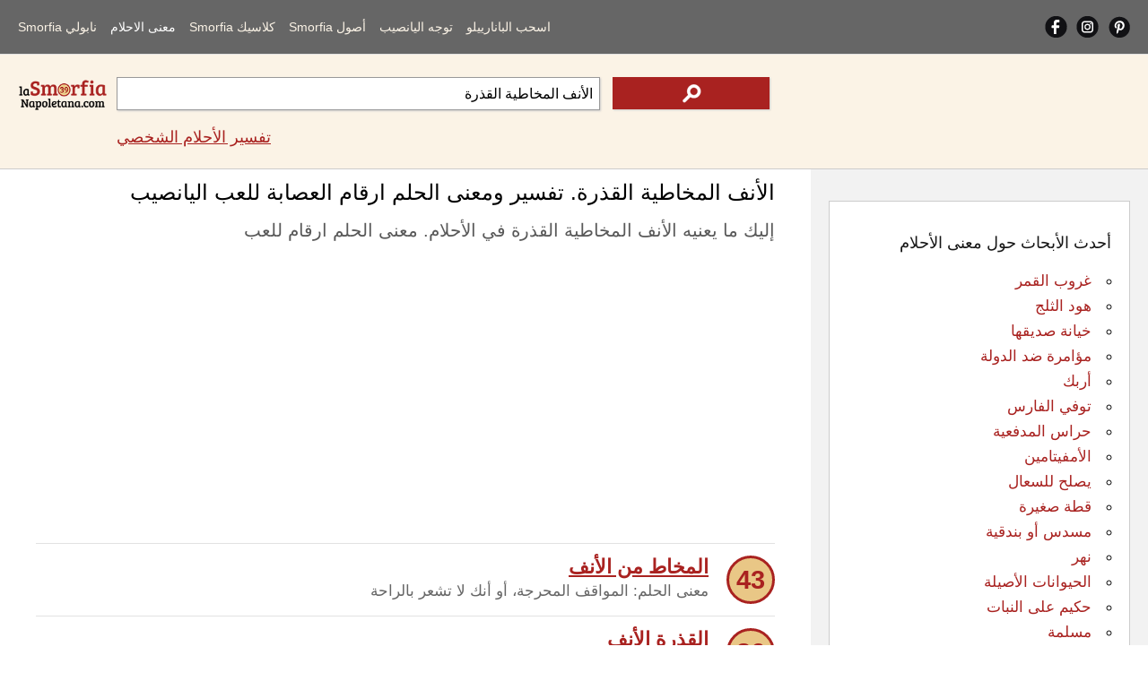

--- FILE ---
content_type: text/html; Charset=utf-8
request_url: https://www.lasmorfianapoletana.com/ar/maenaa-al-ahlam/?src=%D8%A7%D9%84%D8%A3%D9%86%D9%81+%D8%A7%D9%84%D9%85%D8%AE%D8%A7%D8%B7%D9%8A%D8%A9+%D8%A7%D9%84%D9%82%D8%B0%D8%B1%D8%A9
body_size: 12341
content:
<!doctype html>
<html lang="ar" dir="rtl">
<head>
<meta charset="utf-8">
<meta name="viewport" content="width=device-width, initial-scale=1">
<title>الأنف المخاطية القذرة. تفسير الحلم ومعنى ارقام العصابة للعب</title>
<meta name="description" content="معنى الحلم الأنف المخاطية القذرة. تفسير يشبه الحلم لـ Smorfiaالنابولي وفقًا للتقاليد. أرقام العصابة لتتمكن من لعب اليانصيب">
<meta name="keywords" content="الأنف, المخاطية, القذرة, حلم, Smorfia, نابولي, معنى, ترجمة, أرقام, القبلانية فلسفة دينية">
<meta property="og:locale" content="ar_AE">
<meta property="og:title" content="الأنف المخاطية القذرة. تفسير الحلم ومعنى ارقام العصابة للعب">
<meta property="og:type" content="website">
<meta property="og:url" content="https://www.lasmorfianapoletana.com/ar/maenaa-al-ahlam/?src=الأنف+المخاطية+القذرة">
<meta property="og:image" content="https://www.lasmorfianapoletana.com/images/smorfia.png">
<meta property="og:site_name" content="Lasmorfianapoletana.com">
<meta property="og:description" content="معنى الحلم الأنف المخاطية القذرة. تفسير يشبه الحلم لـ Smorfiaالنابولي وفقًا للتقاليد. أرقام العصابة لتتمكن من لعب اليانصيب">
<meta property="fb:app_id" content="431010270804541">
<meta name="Twitter:card" content="summary">
<meta name="Twitter:site" content="@LaSmorfiaNapole">
<meta name="Twitter:title" content="الأنف المخاطية القذرة. تفسير الحلم ومعنى ارقام العصابة للعب">
<meta name="Twitter:description" content="معنى الحلم الأنف المخاطية القذرة. تفسير يشبه الحلم لـ Smorfiaالنابولي وفقًا للتقاليد. أرقام العصابة لتتمكن من لعب اليانصيب">
<meta name="Twitter:image" content="https://www.lasmorfianapoletana.com/images/smorfia.png">
<style>body{font-family:arial,sans-serif;line-height:normal;font-weight:400;text-decoration:none;padding:0;margin:0;overflow-x:hidden;background-color:#fff}*{margin:0;padding:0}img{object-fit:contain}@font-face{font-display:swap}#lx_676022{left:50%;transform:translate(-50%,0);z-index:9999998;position:fixed;bottom:0;background:0 0;text-align:center;transition:.3s ease-in;line-height:0;box-shadow:0 0 5px 0 rgb(0 0 0/20%)!important;padding-left:33px;background-color:#f0f4f8;}#msna-ad{bottom:5px!important;}.video-container{bottom:5px!important;}.clearfix:after{content:"";display:table;clear:both}.clearfix{margin-top:60px;}.sidenav{contain:layout paint style;will-change:transform;backface-visibility:hidden;position:fixed;top:0;left:0;width:229px;height:100%;background-color:#666;overflow-x:hidden;z-index:1000;transition:transform 0.3s ease;transform:translateX(-100%);}.sidenav.open{transform:translateX(0);}.sidenav ul{width:100%;list-style-type:none}.sidenav a{float:left;width:86%;margin-left:7%;margin-right:7%;text-decoration:none;font-size:17px;line-height:50px;display:block;text-align:left;color:#fbf3e6;}.sidenav a:hover,nav a:active{color:#fff}.sidenav .cliccato{color:#fff}#pull{touch-action:manipulation;display:block;width:calc(100% - 40px);background-color:#666;padding-left:20px;padding-right:20px;cursor:pointer;font-size:30px;line-height:60px;border-bottom:solid 1px #e2e2e2;color:#777}li#social{overflow:hidden;width:90%;margin-left:5%;margin-right:5%}.sidenav a.social{width:33%;height:auto;display:block;text-align:center;text-decoration:none;line-height:50px;margin:0;margin-top:6px;}.sidenav a.social img{width:30px;height:auto}.sidenav i{display:inline-block}#closebtn1{height:100%;width:100%;position:fixed;z-index:999;top:0;left:0;background-color:rgba(0,0,0,.4);overflow-x:hidden;cursor:default}#closebtn{height:50px;width:50px;position:fixed;z-index:999;top:5px;right:5px;background-image:url(../../images/close.png);background-repeat:no-repeat;background-position:center center;cursor:default}#closebtn1,#closebtn{touch-action:manipulation;display:block;opacity:0;visibility:hidden;pointer-events:none;transition:opacity 0.3s ease, visibility 0.3s ease;contain:layout paint style;will-change:opacity;}#closebtn1.show,#closebtn.show{opacity:1;visibility:visible;pointer-events:auto;}.intpers{clear:both;font-size:17px;line-height:30px;padding-bottom:5px;padding-top:15px;}.topRic{width:100%;background-color:#fbf3e6;border-bottom:solid 1px #ccc;float:left;padding-top:15px;padding-bottom:15px}.logoRicerca{float:left;width:100%;margin:0;overflow:hidden;text-align:center;position:relative;height:60px;}.logo2{height:auto;width:150px;position:absolute;margin:auto;top:0;left:0;right:0;bottom:0}.logoRicerca1{float:left;width:calc(100% - 20px);max-width:none;margin-left:10px;margin-right:10px;text-align:center;padding-top:10px;}input.campoRicerca1 {-moz-border-radius:0;-webkit-border-radius:0;border-radius:0;width:100%;box-sizing:border-box;height:42px;padding:7px;font-size:16px;border:1px solid #999;float:left;-moz-box-shadow:1px 1px 2px #ccc;-webkit-box-shadow:1px 1px 2px #ccc;box-shadow:1px 1px 2px #ccc;}input.campoRicerca1:focus{-webkit-box-shadow:inset 0 0 2px #a92220;-moz-box-shadow:inset 0 0 2px #a92220;box-shadow:inset 0 0 2px #a92220}input.cerca1{height:42px;width:24%;background-color:#a92220;float:left;margin-left:2%;border:none;background-image:url(../../images/search.png);background-repeat:no-repeat;background-position:center center;display:block;-moz-box-shadow:1px 1px 2px #ccc;-webkit-box-shadow:1px 1px 2px #ccc;box-shadow:1px 1px 2px #ccc}input.cerca1:hover{background-color:#da413d;cursor:pointer}label{text-indent:-100px;height:0;width:0;float:left;overflow:hidden}.autocomplete{position:relative;width:74%}.autocomplete-items{position:absolute;border:1px solid #999;border-top:none;z-index:99999;top:37px;left:0;right:0}.autocomplete-items div{padding:10px;cursor:pointer;background-color:#fff;text-align:left}.autocomplete-items div:hover{background-color:#e9e9e9}.autocomplete-active{background-color:#1e90ff!important;color:#fff}.autocomplete-items div{text-align:right;}main{width:100%;float:left;position:relative;}h1{color:#000;font-size:18px;padding-top:12px;padding-bottom:3px!important;font-weight:400;margin:0;line-height:normal;}.blocco100NOBOR{float:left;clear:both;margin:0;width:calc(100% - 30px);padding-left:15px;padding-right:15px;padding-bottom:15px;max-width:970px;overflow:hidden;}h2{color:#595959;font-size:15px;font-weight:400;margin:0;line-height:normal;padding-top:10px;}h2 a{text-decoration:none;color:#161616}h2 a:hover{color:#000}p{color:#666;font-size:17px;font-weight:400;margin:0;text-decoration:none;line-height:25px;padding-bottom:5px;padding-top:5px;}p a{text-decoration:underline;color:#a92220}p a:hover{text-decoration:underline;color:#000;}.blocco100ann{margin:0;float:left;width:100%;padding-top:13px;padding-bottom:13px;overflow:hidden;text-align:center;margin-bottom:10px}.blocco100{margin:0;float:left;width:100%;padding-top:13px;display:block;padding-bottom:13px;border-top-width:1px;border-top-style:solid;border-top-color:#e2e2e2}.blocco100:hover{background-color:#f7f7f7}.pescato{border:solid 3px #a92220;-moz-border-radius:72px;-webkit-border-radius:72px;border-radius:72px;width:48px;height:48px;background-color:#e9c786;text-align:center;color:#a92220;font-size:29px;line-height:48px;font-weight:700;float:right}.pescato{margin-left:20px;}.parole{color:#a92220;font-size:22px;text-transform:lowercase;font-variant:small-caps}.blu,.blu a{color:#0000d3;text-decoration:none}.blu a:hover{color:#0000d3;text-decoration:underline}.bloccoCorr{float:left;margin-top:30px;}ul.correl{width:100%;list-style-type:none;border-top: 1px solid #CCC;float:left;	margin-bottom:30px;padding-left:0;}.blocco50{margin:0;float:left;width:calc(100% - 30px);padding-right:0;padding-left:0;padding-top:20px;padding-bottom:10px;overflow:hidden;text-align:left;position:relative;padding-left:30px}.correl li::before {content:"";position: absolute;left:0;bottom:6px;width:25px;height:25px;background-image:url('../../images/search_r.png');background-size:contain;background-repeat: no-repeat;}.blocco50 img{vertical-align:middle;}.blocco50 a{text-decoration:underline;color:#a92220;}.blocco50 a:hover{text-decoration:underline;color:#000;}#lx_657377,#lx_675907,#lx_655370{margin:0!important;}#lx_657377,#lx_658948,#lx_655364{min-height:309px;float:left!important;}.m486261,.m486262{min-height:255px;}#ctcg_frame_65349_0{width:0;height:0}#lx_657377{float:left!important;} #lx_658948{float:left!important;}footer{width:98%;padding:4% 1%;float:left;background-color:#666;overflow:hidden}.chiaro{font-size:17px;line-height:30px;color:#f2f2f2;margin-bottom:10px;}.chiaro a{color:#fbf3e6;text-decoration:none;}.chiaro a:hover{color:#fbf3e6;text-decoration:underline;}.crdt a{text-decoration:underline;}.crdt a:hover{color:#d8d2c6}.bgAzz{text-align:center}.riq1{width:94%;padding:3%;float:left;margin-bottom:20px;overflow:hidden;}.r1{padding-bottom:0;margin-bottom:0;text-align:center}.r2{padding-top:0;margin-bottom:0;text-align:center}.r3{padding-top:0;text-align:center}footer em{font-size:14px;line-height:normal;}aside{position:static;float:left;width:calc(100% - 40px);padding:20px;height:auto;background-color:#f2f2f2}.riqunterzo{border:1px solid #ccc;padding:20px;width:calc(100% - 42px);background-color:#fff;float:left;margin-top:15px;margin-bottom:15px;}.txtalCent{text-align:center}h3{color:#161616;font-size:18px;font-weight:400;margin:0;line-height:normal;padding-top:15px;}h3 a{text-decoration:none;color:#161616}h3 a:hover{color:#000}ul.paroleIND{list-style-type:circle;list-style-position:inside;}ul.paroleIND li a{color:#a92220;font-size:20px;font-weight:400;margin:0;text-decoration:none;line-height:35px}ul.paroleIND li a:hover{text-decoration:underline;}h4{color:#161616;font-size:18px;font-weight:400;margin:0;line-height:normal;padding-top:15px;}h4 a{text-decoration:none;color:#161616}h4 a:hover{color:#000}.affianca{float:left;margin-right:10px}.allineamDX{float:right}.vertAll{vertical-align:middle}select#numeriCas,select#numeriCas1{float:left;clear:both;width:45%;height:50px;font-size:13px;border:1px solid #999;text-align:center;margin:auto;margin-top:20px}input.tira{float:right;height:50px;width:45%;background-color:#a92220;color:#fff;margin-top:20px;border:none;display:block}input.tira:hover{background-color:#da413d}.trecento{min-height:487px!important;height:487px!important;}.mon1,.mon28{min-height:90px!important;}.mon2,.mon11,.mon19{min-height:250px!important;}.mon31{min-height:250px!important;}.mg1{min-height:560px!important;}.mg2{min-height:830px!important;}@media screen and (min-width:488px){.trecento{min-height:280px!important;height:280px!important;}.mg1{min-height:491px!important;}.mg2{min-height:312px!important;}.mon31{min-height:309px!important;}}@media screen and (min-width:901px){.clearfix{margin-top:0;}.sidenav{position:static;width:calc(100% - 40px);height:auto;padding-left:20px;padding-right:20px;border-bottom:solid 1px #e2e2e2;background-color:#666;transition:none!important;    transform:none!important;will-change:auto!important;}.sidenav a{width:auto;margin:10px 14px 10px 0;font-size:13px;line-height:40px;text-align:center;}#closebtn1,#closebtn{display:none!important;}.sidenav i{display:none}.sidenav .ultm{margin-right:0}#pull{display:none}#mySidenav{display:block}li#social{float:right;width:auto;margin:0}.sidenav a.social{width:auto;height:25px;margin-right:10px;margin-top:17px;margin-bottom:18px;line-height:normal;}.sidenav a.social img{width:auto;}#ultimoS{margin-right: 0px;}} @media screen and (min-width:1050px){.intpers{font-size:18px;}.sidenav a{margin:10px 15px 10px 0;font-size:14px;letter-spacing:0px;}.logoRicerca{width:100px;margin-left:20px;text-align:left}.logo2{width:100%}.logoRicerca1{width:calc(100% - 150px);max-width:728px;margin-right:0px;text-align:left;}input.campoRicerca1{height:37px}input.cerca1{height:36px}main{min-height:1700px;}.blocco100NOBOR{width:calc(100% - 456px);padding-left:40px;padding-right:40px;padding-bottom:5px;}.blocco50{width:calc(45% - 30px);padding-right:5%;padding-bottom:0px;}.correl li::before{bottom:-4px;}h1{font-size:24px;padding-bottom:15px;}h2{font-size:20px;line-height:30px;}.arSx{float:left!important;}.chiaro{font-size:16px;line-height:25px}.riq1{width:16%;padding:1%;margin:0;margin-left:1%;margin-right:1%;}.r1{padding-bottom:1%;text-align:left}.r2{padding-top:1%;text-align:left}.r3{padding-top:1%;text-align:left}aside{position:absolute;width:336px;right:0;top:0;height:calc(100% - 40px);}.contbianco{padding:20px;width:calc(100% - 40px);min-height:280px;float:left;margin-top:15px;margin-bottom:15px;}ul.paroleIND li a{font-size:17px;line-height:28px;}} @media screen and (min-width:1301px){.blocco100NOBOR{width:calc(100% - 546px);padding-left:130px;}.blocco50{width:calc(30% - 30px);padding-right:3%;}} </style>
<link rel="canonical" href="https://www.lasmorfianapoletana.com/ar/maenaa-al-ahlam/?src=الأنف+المخاطية+القذرة">
<link rel="alternate" hreflang="it" href="https://www.lasmorfianapoletana.com/significato-dei-sogni/?src=naso+sporco+di+muco">
<link rel="alternate" hreflang="en-US" href="https://www.lasmorfianapoletana.com/en/meaning-of-dreams/?src=nose+dirty+mucus">
<link rel="alternate" hreflang="es" href="https://www.lasmorfianapoletana.com/es/significado-de-los-suenos/?src=nariz+moco+sucio">
<link rel="alternate" hreflang="pt-BR" href="https://www.lasmorfianapoletana.com/pt/Significado-dos-Sonhos/?src=muco+do+nariz+sujo">
<link rel="alternate" hreflang="de" href="https://www.lasmorfianapoletana.com/de/Bedeutung-der-Traume/?src=Nase+schmutzig+Schleim">
<link rel="alternate" hreflang="fr" href="https://www.lasmorfianapoletana.com/fr/signification-des-reves/?src=nez+mucus+sale">
<link rel="alternate" hreflang="ru" href="https://www.lasmorfianapoletana.com/ru/smysl-snovideniy/?src=Нос+грязный+слизь">
<link rel="alternate" hreflang="zh-cn" href="https://www.lasmorfianapoletana.com/zh-CN/meng-de-yiyi/?src=黏液脏鼻子">
<link rel="alternate" hreflang="hi" href="https://www.lasmorfianapoletana.com/hi/sapanon-ka-arth/?src=नाक+गंदा+बलगम">
<link rel="alternate" hreflang="ar" href="https://www.lasmorfianapoletana.com/ar/maenaa-al-ahlam/?src=الأنف+المخاطية+القذرة">
<link rel="alternate" hreflang="bn" href="https://www.lasmorfianapoletana.com/bn/sbapnera-artha/?src=নাক+মলিন+শ্লেষ্মা">
<link rel="alternate" hreflang="ja" href="https://www.lasmorfianapoletana.com/ja/yume-no-imi/?src=鼻汚い粘液">
<link rel="alternate" hreflang="nl" href="https://www.lasmorfianapoletana.com/nl/betekenis-van-dromen/?src=slijm+vuile+neus">
<link rel="alternate" hreflang="pl" href="https://www.lasmorfianapoletana.com/pl/znaczenie-snow/?src=brudny+śluz+w+nosie">
<link rel="alternate" hreflang="el" href="https://www.lasmorfianapoletana.com/el/noima-ton-oneiron/?src=βρώμικη+μύτη+βλέννας">
<link rel="alternate" hreflang="x-default" href="https://www.lasmorfianapoletana.com/significato-dei-sogni/?src=naso+sporco+di+muco">
<link rel="apple-touch-icon" sizes="180x180" href="../../apple-touch-icon.png">
<link rel="icon" type="image/png" sizes="32x32" href="../../favicon-32x32.png">
<link rel="icon" type="image/png" sizes="16x16" href="../../favicon-16x16.png">
<link rel="manifest" href="../../site.webmanifest">
<link rel="mask-icon" href="../../safari-pinned-tab.svg" color="#5bbad5">
<meta name="msapplication-TileColor" content="#da532c">
<meta name="theme-color" content="#ffffff">
<script>window.dataLayer=window.dataLayer||[];function gtag(){dataLayer.push(arguments);}gtag('consent','default',{'ad_storage':'granted','analytics_storage':'granted','functionality_storage':'granted','personalization_storage':'granted','security_storage':'granted','ad_user_data':'granted','ad_personalization':'granted','wait_for_update':1500});gtag('consent','default',{'region':['AT','BE','BG','HR','CY','CZ','DK','EE','FI','FR','DE','GR','HU','IS','IE','IT','LV','LI','LT','LU','MT','NL','NO','PL','PT','RO','SK','SI','ES','SE','GB','CH'],'ad_storage':'denied','analytics_storage':'denied','functionality_storage':'denied','personalization_storage':'denied','security_storage':'denied','ad_user_data':'denied','ad_personalization':'denied','wait_for_update':1500});gtag('set','ads_data_redaction',false);gtag('set','url_passthrough',false);(function(){const s={adStorage:{storageName:"ad_storage",serialNumber:0},analyticsStorage:{storageName:"analytics_storage",serialNumber:1},functionalityStorage:{storageName:"functionality_storage",serialNumber:2},personalizationStorage:{storageName:"personalization_storage",serialNumber:3},securityStorage:{storageName:"security_storage",serialNumber:4},adUserData:{storageName:"ad_user_data",serialNumber:5},adPersonalization:{storageName:"ad_personalization",serialNumber:6}};let c=localStorage.getItem("__lxG__consent__v2");if(c){c=JSON.parse(c);if(c&&c.cls_val)c=c.cls_val;if(c)c=c.split("|");if(c&&c.length&&typeof c[14]!==undefined){c=c[14].split("").map(e=>e-0);if(c.length){let t={};Object.values(s).sort((e,t)=>e.serialNumber-t.serialNumber).forEach(e=>{t[e.storageName]=c[e.serialNumber]?"granted":"denied"});gtag("consent","update",t)}}}if(Math.random()<0.05){if(window.dataLayer&&(window.dataLayer.some(e=>e[0]==='js'&&e[1]instanceof Date)||window.dataLayer.some(e=>e['event']==='gtm.js'&&e['gtm.start']==true))){document.head.appendChild(document.createElement('img')).src="https://clickiocdn.com/utr/gtag/?sid=219080";}}})();</script><script async src="https://clickiocmp.com/t/consent_219080.js"></script>
<script async src="https://pagead2.googlesyndication.com/pagead/js/adsbygoogle.js?client=ca-pub-8438297772051438" crossorigin="anonymous"></script><script async src="https://s.clickiocdn.com/t/219060/360_light.js"></script>
<script type="application/ld+json">
{
"@context": "https://schema.org",
"@graph": [
{
"@type": "Organization",
"@id": "https://www.lasmorfianapoletana.com/#organization",
"url": "https://www.lasmorfianapoletana.com/",
"logo": "https://www.lasmorfianapoletana.com/images/smorfia.png",
"sameAs": [
"https://www.facebook.com/laSmorfiaNapoletana.it/",
"https://www.instagram.com/lasmorfianapoletana.it/",
"https://www.pinterest.com/lasmorfianapoletana/"
]
},
{
"@type": "WebSite",
"@id": "https://www.lasmorfianapoletana.com/#website",
"url": "https://www.lasmorfianapoletana.com/",
"name": "La Smorfia Napoletana - LaSmorfiaNapoletana.com",
"publisher": {
"@id": "https://www.lasmorfianapoletana.com/#organization"
}
},
{

"@type": "WebPage",

"@id": "https://www.lasmorfianapoletana.com/ar/maenaa-al-ahlam/?src=الأنف+المخاطية+القذرة#webpage",
"url": "https://www.lasmorfianapoletana.com/ar/maenaa-al-ahlam/?src=الأنف+المخاطية+القذرة",
"inLanguage": "ar",
"name": "الأنف المخاطية القذرة. تفسير الحلم ومعنى ارقام العصابة للعب",
"description": "معنى الحلم الأنف المخاطية القذرة. تفسير يشبه الحلم لـ Smorfiaالنابولي وفقًا للتقاليد. أرقام العصابة لتتمكن من لعب اليانصيب",
"isPartOf": {
"@id": "https://www.lasmorfianapoletana.com/#website"
},
"about": {
"@id": "https://www.lasmorfianapoletana.com/#organization"
},
"potentialAction": {
"@type": "SearchAction",
"target": "https://www.lasmorfianapoletana.com/ar/maenaa-al-ahlam/?src={search_term_string}",
"query-input": "required name=search_term_string"
},
"mainEntityOfPage": {

"@type": "WebPage",

"@id": "https://www.lasmorfianapoletana.com/ar/maenaa-al-ahlam/?src=الأنف+المخاطية+القذرة"
},
"breadcrumb": {
"@id": "https://www.lasmorfianapoletana.com/ar/maenaa-al-ahlam/?src=الأنف+المخاطية+القذرة#breadcrumb"
}
},
{
"@type": "BreadcrumbList",
"@id": "https://www.lasmorfianapoletana.com/ar/maenaa-al-ahlam/?src=الأنف+المخاطية+القذرة#breadcrumb",
"name": "الأنف المخاطية القذرة. تفسير الحلم ومعنى ارقام العصابة للعب",
"itemListElement": [{"@type":"ListItem","position":1,"name":"الصفحة الرئيسية","item":{"@type":"WebPage","@id":"https://www.lasmorfianapoletana.com/ar/"}},{"@type":"ListItem","position":2,"name":"معنى الأحلام","item":{"@type":"WebPage","@id":"https://www.lasmorfianapoletana.com/ar/maenaa-al-ahlam/"}},{"@type":"ListItem","position":3,"name":"الأنف المخاطية القذرة. تفسير الحلم ومعنى ارقام العصابة للعب","item":{"@type":"WebPage","@id":"https://www.lasmorfianapoletana.com/ar/maenaa-al-ahlam/?src=الأنف+المخاطية+القذرة"}}]
}
]
}
</script>
</head>
<body>
<nav id="mySidenav" class="sidenav">
<ul class="clearfix">
<li><a href="https://www.lasmorfianapoletana.com/ar/">نابولي Smorfia</a></li>
<li><a href="../../ar/maenaa-al-ahlam/?src=التغلب+على+الخطر" class="cliccato">معنى الاحلام</a></li>
<li><a href="../../ar/kawuws-nabuliin/">كلاسيك Smorfia</a></li>
<li><a href="../../ar/alkabal/">أصول Smorfia</a></li>
<li><a href="../../ar/tawajah-alyansib/">توجه اليانصيب</a></li>
<li><a href="../../ar/albanghu-tawmbulana/" class="ultm">اسحب البانارييلو</a></li>
<li id="social"><a href="https://www.facebook.com/laSmorfiaNapoletana.it/" target="_blank" class="social" rel="noopener"><img src="../../images/fb.png" alt="Facebook" width="25" height="25"></a><a href="https://www.instagram.com/lasmorfianapoletana.it/" target="_blank" class="social" rel="noopener"><img src="../../images/is.png" alt="Instagram" width="25" height="25"></a><a href="https://www.pinterest.com/lasmorfianapoletana/" target="_blank" class="social" id="ultimoS" rel="noopener"><img src="../../images/gp.png" alt="X" width="25" height="25"></a></li>
<li id="cambiaLinguaVoce" style="display:none;"><a href="../../select-language.html">&#127757;&nbsp;&nbsp;تغيير اللغة</a></li>
</ul>
</nav>
<span id="pull" onclick="openNav()"><img src="../../images/mn.png" alt="نابولي التجهم القائمة" width="30" height="30"></span>
<div class="closebtn1" id="closebtn1" onclick="closeNav()"></div>
<div class="closebtn" id="closebtn" onclick="closeNav()"></div><header class="topRic">
<div class="logoRicerca">
<a href="https://www.lasmorfianapoletana.com/ar/"><img src="../../images/Logosmorfia1.png" loading="eager" fetchpriority="high" decoding="async" class="logo2" alt="نابولي Smorfia - الأعداد ، معنى وتفسير الأحلام" width="150" height="50"></a></div>
<div class="logoRicerca1">
<form action="../../ar/maenaa-al-ahlam/" method="get" autocomplete="off" id="myForm">
<div class="autocomplete" style="float:left;"><input name="src" type="search" class="campoRicerca1" id="src" value="الأنف المخاطية القذرة" placeholder="ماذا تحلم؟" maxlength="85"></div><input type="submit" class="cerca1" value="" aria-label="text icon"><label for="src">.</label></form>
<p class="intpers"><a href="../../ar/tafsir-al-ahlam-al-shakhsi/">تفسير الأحلام الشخصي</a></p>
</div></header>
<main>
<h1 class="blocco100NOBOR">الأنف المخاطية القذرة. تفسير ومعنى الحلم ارقام العصابة للعب اليانصيب</h1>
<section class="blocco100NOBOR" style="float:left!important;">
<h2>إليك ما يعنيه الأنف المخاطية القذرة في الأحلام. معنى الحلم ارقام للعب</h2>
<br>
<div class="blocco100ann trecento"><ins class="adsbygoogle"
style="display:block"
data-ad-client="ca-pub-8438297772051438"
data-ad-slot="7593959708"
data-ad-format="auto"
data-full-width-responsive="true"></ins>
<script>
(adsbygoogle = window.adsbygoogle || []).push({});
</script></div><p class="blocco100"><a href="?src=المخاط+من+الأنف" class="parole"><strong>المخاط من الأنف</strong></a> <span class="pescato">43</span><br>معنى الحلم: المواقف المحرجة، أو أنك لا تشعر بالراحة</p><p class="blocco100"><span class="parole"><strong>القذرة الأنف</strong></span> <span class="pescato">86</span><br>ايمكن أن يكون معنى الحلم: الطاقة الإبداعية الجديدة</p><p class="blocco100"><span class="parole">طوق القذرة</span> <span class="pescato">81</span><br>تفسير الأحلام: الخطر الخفي</p><p class="blocco100"><span class="parole">معطف القذرة</span> <span class="pescato">69</span><br>إذا حلمت به فهذا يعني: عدم وجود قرار</p><div class="blocco100ann trecento"><ins class="adsbygoogle"
style="display:block"
data-ad-client="ca-pub-8438297772051438"
data-ad-slot="7733560501"
data-ad-format="auto"
data-full-width-responsive="true"></ins>
<script>
(adsbygoogle = window.adsbygoogle || []).push({});
</script></div><p class="blocco100"><span class="parole">تجويف في الأنف</span> <span class="pescato">38</span><br>تفسير الحلم هو: مفاجأة غير متوقعة</p><p class="blocco100"><span class="parole">كيس دهني في الأنف</span> <span class="pescato">47</span><br>إليك ما قد يعنيه ذلك: تناقضات الحب</p><p class="blocco100"><span class="parole"><strong>أنف</strong></span> <span class="pescato">16</span><br>حسب Smorfia فهذا يعني: شتائم غير مستحقة، والفقر</p><p class="blocco100"><a href="?src=انف+مكسور" class="parole">انف مكسور</a> <span class="pescato">73</span><br>بالنسبة للعصابة قد يعني: انعدام الأمن للتغلب على</p><div class="blocco100ann" data-type="_mgwidget" data-widget-id="1437029"></div><p class="blocco100"><span class="parole">الأنف وتورم</span> <span class="pescato">3</span><br>للحلم هذا يعني: نصائح لمتابعة</p><p class="blocco100"><span class="parole">أنف أحمر</span> <span class="pescato">15</span><br>التفسير حسب العصابة هو: نضج المشاريع</p><p class="blocco100"><span class="parole">انف كبير</span> <span class="pescato">16</span><br>معنى العصابة: سحر والعلاقات الجيدة</p><p class="blocco100"><span class="parole">أنف طويل</span> <span class="pescato">40</span><br>ايمكن أن يكون معنى الحلم: التسرع في اتخاذ اجراءات جدا</p><p class="blocco100"><span class="parole">أنف مسطح</span> <span class="pescato">85</span><br>بالنسبة للعصابة ، فإن التفسير هو: حيث لا يتم الاحتفاظ</p><div class="blocco100ann"><ins class="adsbygoogle"
style="display:block; text-align:center;"
data-ad-layout="in-article"
data-ad-format="fluid"
data-ad-client="ca-pub-8438297772051438"
data-ad-slot="1350159244"></ins>
<script>
(adsbygoogle = window.adsbygoogle || []).push({});
</script></div><p class="blocco100"><span class="parole">تجعد الأنف</span> <span class="pescato">46</span><br>إذا حلمت به فهذا يعني: انفصال الزوجين المقبل</p><p class="blocco100"><a href="?src=الأنف+الجاف" class="parole">الأنف الجاف</a> <span class="pescato">71</span><br>المعنى الباطني: الحكمة في ردود الفعل</p><p class="blocco100"><span class="parole">الأنف تجميد</span> <span class="pescato">56</span><br>إليك ما قد يعنيه ذلك: أصالة وجهات النظر</p><p class="blocco100"><span class="parole">لعق الأنف</span> <span class="pescato">75</span><br>التفسير والمعنى: نقاهة سريعة</p><p class="blocco100"><span class="parole">تطور الأنف</span> <span class="pescato">70</span><br>بالنسبة للعصابة قد يعني: مشوش</p><p class="blocco100"><span class="parole">خدش أنفه</span> <span class="pescato">8</span><br>شرح الحلم: التمنيات</p><div class="blocco100ann" id="48626-1"></div><p class="blocco100"><span class="parole">تنظيف الأنف</span> <span class="pescato">4</span><br>التفسير حسب العصابة هو: حماية مهمة</p><p class="blocco100"><span class="parole">ساحة القذرة</span> <span class="pescato">75</span><br>معنى العصابة: بالفشل</p><p class="blocco100"><a href="?src=فراش+قذر" class="parole">فراش قذر</a> <span class="pescato">60</span><br>ايمكن أن يكون معنى الحلم: جهود كافأت</p><p class="blocco100"><span class="parole">أنف حاد</span> <span class="pescato">10</span><br>بالنسبة للعصابة ، فإن التفسير هو: التزامات والازعاج</p><p class="blocco100"><span class="parole">الأنف وحكة</span> <span class="pescato">58</span><br>إذا حلمت به فهذا يعني: السرية والتأمل</p><p class="blocco100"><span class="parole">أنفض مافي خشمك</span> <span class="pescato">81</span><br>المعنى الباطني: عدم توافق شخصية</p><p class="blocco100"><span class="parole">بتر الأنف</span> <span class="pescato">25</span><br>إليك ما قد يعنيه ذلك: أعداء الهزيمة</p><div class="blocco100ann"><ins class="adsbygoogle"
style="display:block"
data-ad-client="ca-pub-8438297772051438"
data-ad-slot="5612051709"
data-ad-format="auto"
data-full-width-responsive="true"></ins>
<script>
(adsbygoogle = window.adsbygoogle || []).push({});
</script></div><p class="blocco100"><span class="parole">حروق الأنف</span> <span class="pescato">37</span><br>التفسير والمعنى: الانحرافات الخطيرة</p><p class="blocco100"><span class="parole">سيلان الأنف</span> <span class="pescato">30</span><br>بالنسبة للعصابة قد يعني: علاقات عاصفة</p><p class="blocco100"><a href="?src=وخز+في+الأنف" class="parole">وخز في الأنف</a> <span class="pescato">58</span><br>شرح الحلم: السرية والتأمل</p><p class="blocco100"><span class="parole">استنزاف على الأنف</span> <span class="pescato">14</span><br>التفسير حسب العصابة هو: عار</p><p class="blocco100"><span class="parole">لكمة على الأنف</span> <span class="pescato">56</span><br>معنى العصابة: مفاجآت سلبية</p><p class="blocco100"><span class="parole">منديل للأنف</span> <span class="pescato">74</span><br>ايمكن أن يكون معنى الحلم: الأحزان والمتاعب</p><p class="blocco100"><span class="parole">فندق القذرة</span> <span class="pescato">37</span><br>بالنسبة للعصابة ، فإن التفسير هو: الحب متقلب</p><p class="blocco100"><span class="parole">خزان القذرة</span> <span class="pescato">10</span><br>إذا حلمت به فهذا يعني: الأفكار المزعجة</p><p class="blocco100"><span class="parole">عمل قذر</span> <span class="pescato">43</span><br>المعنى الباطني: نأسف لضياع الفرص</p><p class="blocco100"><a href="?src=ارض+متسخة" class="parole">ارض متسخة</a> <span class="pescato">73</span><br>إليك ما قد يعنيه ذلك: استرداد مبلغ</p><p class="blocco100"><span class="parole"><strong>قذر</strong></span> <span class="pescato">16</span><br>التفسير والمعنى: يجب إعادة بخيل جدا</p><p class="blocco100"><span class="parole">منديل قذرة</span> <span class="pescato">4</span><br>بالنسبة للعصابة قد يعني: خيانة الحب</p><p class="blocco100"><span class="parole">الحمار القذرة</span> <span class="pescato">27</span><br>شرح الحلم: راحة نفسية</p><p class="blocco100"><span class="parole">شعر الانف</span> <span class="pescato">81</span><br>التفسير حسب العصابة هو: المشقة والخوف</p><p class="blocco100"><span class="parole">فتحة الشرج القذرة</span> <span class="pescato">32</span><br>معنى العصابة: ربح كبير</p><p class="blocco100"><span class="parole">أنف معقوف</span> <span class="pescato">14</span><br>ايمكن أن يكون معنى الحلم: فقدان وثائق</p><p class="blocco100"><a href="?src=تفريغ+قذرة" class="parole">تفريغ قذرة</a> <span class="pescato">45</span><br>بالنسبة للعصابة ، فإن التفسير هو: خطر تجنب</p><p class="blocco100"><span class="parole">غيض من الأنف</span> <span class="pescato">18</span><br>إذا حلمت به فهذا يعني: مخاوف صحية</p><p class="blocco100"><span class="parole">سكين القذرة</span> <span class="pescato">22</span><br>المعنى الباطني: الالتزامات غير مرحب بها</p><p class="blocco100"><span class="parole">سجادة متسخة</span> <span class="pescato">63</span><br>إليك ما قد يعنيه ذلك: الحد النفقات</p><p class="blocco100"><span class="parole">نهاية القذرة</span> <span class="pescato">18</span><br>التفسير والمعنى: الانتقام من الأعداء</p><p class="blocco100"><span class="parole">شوكة القذرة</span> <span class="pescato">68</span><br>بالنسبة للعصابة قد يعني: عدم الثقة والتشاؤم</p><p class="blocco100"><span class="parole">مخزن القذرة</span> <span class="pescato">6</span><br>شرح الحلم: قرار سريع</p><p class="blocco100"><a href="?src=عامل+منجم+القذرة" class="parole">عامل منجم القذرة</a> <span class="pescato">67</span><br>التفسير حسب العصابة هو: تشعر العمر</p><p class="blocco100"><span class="parole">الطفل القذرة</span> <span class="pescato">64</span><br>معنى العصابة: التحرر من التزامات التحرش</p><p class="blocco100"><span class="parole">منفضة سجائر القذرة</span> <span class="pescato">58</span><br>ايمكن أن يكون معنى الحلم: ارتفاع لحسن الحظ</p><p class="blocco100"><span class="parole">نهر القذرة</span> <span class="pescato">8</span><br>بالنسبة للعصابة ، فإن التفسير هو: الشقوق والفواصل</p><p class="blocco100"><span class="parole">قطعة قماش قذرة</span> <span class="pescato">16</span><br>إذا حلمت به فهذا يعني: مشاريع معالجة</p><p class="blocco100"><span class="parole">بيئة قذرة</span> <span class="pescato">55</span><br>المعنى الباطني: الانتقام من الأعداء</p><p class="blocco100"><span class="parole">وكر قذر</span> <span class="pescato">83</span><br>إليك ما قد يعنيه ذلك: المال دخول</p><p class="blocco100"><a href="?src=نشارة+الخشب+القذرة" class="parole">نشارة الخشب القذرة</a> <span class="pescato">83</span><br>التفسير والمعنى: إمكانية استغلال</p><p class="blocco100"><span class="parole">مرحاض قذر</span> <span class="pescato">77</span><br>بالنسبة للعصابة قد يعني: نختلف مع الرؤساء</p><p class="blocco100"><span class="parole">عقد انوفهم</span> <span class="pescato">2</span><br>شرح الحلم: مهمة صعبة</p><p class="blocco100"><span class="parole">حفاضات القذرة</span> <span class="pescato">65</span><br>التفسير حسب العصابة هو: رحلة المرجح</p><p class="bloccoCorr">عمليات البحث ذات الصلة</p><ul class="correl"><li class="blocco50"><a href="./?src=الزوج+المخاط+القذرة">الزوج المخاط القذرة</a></li><li class="blocco50"><a href="./?src=القذرة+منديل+المخاط">القذرة منديل المخاط</a></li><li class="blocco50"><a href="./?src=المخاط+من+الأنف+الخضراء">المخاط من الأنف الخضراء</a></li><li class="blocco50"><a href="./?src=إزالة+المخاط+من+الأنف">إزالة المخاط من الأنف</a></li><li class="blocco50"><a href="./?src=المخاط+من+الأنف+من+شخص">المخاط من الأنف من شخص</a></li><li class="blocco50"><a href="./?src=المخاط+من+الأنف+إلى+جنب">المخاط من الأنف إلى جنب</a></li><li class="blocco50"><a href="./?src=الأنف+من+المخاط+الكامل">الأنف من المخاط الكامل</a></li><li class="blocco50"><a href="./?src=المخاط+من+الأنف+البلغم">المخاط من الأنف البلغم</a></li><li class="blocco50"><a href="./?src=الأنف+مع+مخاط">الأنف مع مخاط</a></li><li class="blocco50"><a href="./?src=تقبيل+مع+المخاط+في+الأنف">تقبيل مع المخاط في الأنف</a></li><li class="blocco50"><a href="./?src=الأنف+مع+مخاط+أصفر">الأنف مع مخاط أصفر</a></li><li class="blocco50"><a href="./?src=أنف+الطفل+القذرة">أنف الطفل القذرة</a></li></ul><div data-type="_mgwidget" data-widget-id="1347557"></div>
</section>
<aside>
<article class="riqunterzo">
<h3>أحدث الأبحاث حول معنى الأحلام</h3><br><ul class="paroleIND"><li><a href="../../ar/maenaa-al-ahlam/?src=غروب+القمر">غروب القمر</a></li><li><a href="../../ar/maenaa-al-ahlam/?src=هود+الثلج">هود الثلج</a></li><li><a href="../../ar/maenaa-al-ahlam/?src=خيانة+صديقها">خيانة صديقها</a></li><li><a href="../../ar/maenaa-al-ahlam/?src=مؤامرة+ضد+الدولة">مؤامرة ضد الدولة</a></li><li><a href="../../ar/maenaa-al-ahlam/?src=أربك">أربك</a></li><li><a href="../../ar/maenaa-al-ahlam/?src=توفي+الفارس">توفي الفارس</a></li><li><a href="../../ar/maenaa-al-ahlam/?src=حراس+المدفعية">حراس المدفعية</a></li><li><a href="../../ar/maenaa-al-ahlam/?src=الأمفيتامين">الأمفيتامين</a></li><li><a href="../../ar/maenaa-al-ahlam/?src=يصلح+للسعال">يصلح للسعال</a></li><li><a href="../../ar/maenaa-al-ahlam/?src=قطة+صغيرة">قطة صغيرة</a></li><li><a href="../../ar/maenaa-al-ahlam/?src=مسدس+أو+بندقية">مسدس أو بندقية</a></li><li><a href="../../ar/maenaa-al-ahlam/?src=نهر">نهر</a></li><li><a href="../../ar/maenaa-al-ahlam/?src=الحيوانات+الأصيلة">الحيوانات الأصيلة</a></li><li><a href="../../ar/maenaa-al-ahlam/?src=حكيم+على+النبات">حكيم على النبات</a></li><li><a href="../../ar/maenaa-al-ahlam/?src=مسلمة">مسلمة</a></li><li><a href="../../ar/maenaa-al-ahlam/?src=مبارزة+حتى+الموت">مبارزة حتى الموت</a></li><li><a href="../../ar/maenaa-al-ahlam/?src=معاقبة+أطفالهم">معاقبة أطفالهم</a></li><li><a href="../../ar/maenaa-al-ahlam/?src=واعظ">واعظ</a></li><li><a href="../../ar/maenaa-al-ahlam/?src=صديق+الجرحى">صديق الجرحى</a></li><li><a href="../../ar/maenaa-al-ahlam/?src=ثمرة+الجوز">ثمرة الجوز</a></li><li><a href="../../ar/maenaa-al-ahlam/?src=امشي+بجانبي">امشي بجانبي</a></li><li><a href="../../ar/maenaa-al-ahlam/?src=شراء+الزمرد">شراء الزمرد</a></li><li><a href="../../ar/maenaa-al-ahlam/?src=جديلة+الحمراء">جديلة الحمراء</a></li><li><a href="../../ar/maenaa-al-ahlam/?src=القص+القش">القص القش</a></li><li><a href="../../ar/maenaa-al-ahlam/?src=النهر+مع+عارية">النهر مع عارية</a></li><li><a href="../../ar/maenaa-al-ahlam/?src=الجيش+الفارين">الجيش الفارين</a></li><li><a href="../../ar/maenaa-al-ahlam/?src=وصية+البضائع">وصية البضائع</a></li></ul>
</article>
<article class="riqunterzo">
<h4>اسحب البانارييلو</h4>
<img loading="lazy" src="../../images/tombola.png" alt="بانارييلو البنغو" class="allineamDX vertAll" width="118" height="135">
<p>ستقوم Bingo برسم أرقام عشوائية ، وعليك فقط أن تقرر العدد الذي تريده وتقرر كيف وأين تلعبها</p>
<form action="../../ar/albanghu-tawmbulana/" method="post" name="numeriCas1">
<label for="numeriCas1">.</label>
<select name="numeriCas1" id="numeriCas1">
<option value="1">1</option>
<option value="2">2</option>
<option value="3">3</option>
<option value="4">4</option>
<option value="5">5</option>
<option value="6">6</option>
<option value="7">7</option>
<option value="8">8</option>
<option value="9">9</option>
<option value="10">10</option>
</select>
<input type="submit" class="tira" value="يحذب">
</form>
</article><div class="contbianco" id="48626-3"></div></aside>
</main>
<footer>
<div class="riq1 bgAzz"><a href="../../ar/"><img loading="lazy" src="../../images/Logosmorfia_g.png" alt="Smorfia napoletana" width="100" height="33"></a>
<p class="chiaro">موقع ثقافي متخصص في تفسير الأحلام حسب التقاليد الشعبية النابولية.<br></p>
<p class="chiaro"><a href="../../ar/maelumat-eanaa/" class="paroleMobile">معلومات عنا</a><br></p>
<p class="chiaro">©  حقوق النشر 2012 - 2026<br>
<em>للأسف، الSmorfia النابوليتانية<br>لا تضمن الفوز.</em>
</p>
</div>
<div class="riq1 bgAzz">
<p class="chiaro">
راسلنا:<br>
info@lasmorfianapoletana.com<br></p>
<p class="chiaro">تابعنا<br>
<a href="https://www.facebook.com/laSmorfiaNapoletana.it/" target="_blank" rel="noopener" class="paroleMobile">Facebook</a> | <a href="https://www.instagram.com/lasmorfianapoletana.it/" target="_blank" rel="noopener" class="paroleMobile">Instagram</a> | <a href="https://www.pinterest.com/lasmorfianapoletana/" target="_blank" rel="noopener" class="paroleMobile">Pinterest</a><br></p>
<p class="chiaro"><a href="../../Cookies/?hl=ar" class="paroleMobile">سياسة الخصوصية وملفات تعريف الارتباط</a><br></p>
<p class="chiaro crdt">تم إنشاء هذا الموقع بواسطة <a href="https://www.codicecreativo.com" target="_blank" rel="noopener">Codice Creativo</a></p>
</div>
<div class="riq1 r1">
<p dir="ltr" class="chiaro crdt">
&#127470;&#127481;&nbsp;&nbsp;
<a href="../../significato-dei-sogni/?src=naso+sporco+di+muco" lang="it">naso sporco di muco</a></p>
<p dir="ltr" class="chiaro crdt">
&#127468;&#127463;&nbsp;&nbsp;
<a href="../../en/meaning-of-dreams/?src=nose+dirty+mucus" lang="en-US">nose dirty mucus</a></p>
<p dir="ltr" class="chiaro crdt">
&#127466;&#127480;&nbsp;&nbsp;
<a href="../../es/significado-de-los-suenos/?src=nariz+moco+sucio" lang="es">nariz moco sucio</a></p>
<p dir="ltr" class="chiaro crdt">
&#127477;&#127481;&nbsp;&nbsp;
<a href="../../pt/Significado-dos-Sonhos/?src=muco+do+nariz+sujo" lang="pt-BR">muco do nariz sujo</a></p>
<p dir="ltr" class="chiaro crdt">
&#127475;&#127473;&nbsp;&nbsp;
<a href="../../nl/betekenis-van-dromen/?src=slijm+vuile+neus" lang="nl">slijm vuile neus</a></p>
</div>
<div class="riq1 r2">
<p dir="ltr" class="chiaro crdt">
&#127465;&#127466;&nbsp;&nbsp;
<a href="../../de/Bedeutung-der-Traume/?src=Nase+schmutzig+Schleim" lang="de">Nase schmutzig Schleim</a></p>
<p dir="ltr" class="chiaro crdt">
&#127467;&#127479;&nbsp;&nbsp;
<a href="../../fr/signification-des-reves/?src=nez+mucus+sale" lang="fr">nez mucus sale</a></p>
<p dir="ltr" class="chiaro crdt">
&#127479;&#127482;&nbsp;&nbsp;
<a href="../../ru/smysl-snovideniy/?src=Нос+грязный+слизь" lang="ru">Нос грязный слизь</a></p>
<p dir="ltr" class="chiaro crdt">
&#127464;&#127475;&nbsp;&nbsp;
<a href="../../zh-CN/meng-de-yiyi/?src=黏液脏鼻子" lang="zh-Hans">黏液脏鼻子</a></p>
<p dir="ltr" class="chiaro crdt">
&#127477;&#127473;&nbsp;&nbsp;
<a href="../../pl/znaczenie-snow/?src=brudny+śluz+w+nosie" lang="pl">brudny śluz w nosie</a></p>
</div>
<div class="riq1 r3">
<p dir="ltr" class="chiaro crdt">
&#127470;&#127475;&nbsp;&nbsp;
<a href="../../hi/sapanon-ka-arth/?src=नाक+गंदा+बलगम" lang="hi">नाक गंदा बलगम</a></p>
<p dir="rtl" class="chiaro arSx crdt">
<span class="arSx">&nbsp;&nbsp;&#127480;&#127462;</span>
<a href="../../ar/maenaa-al-ahlam/?src=الأنف+المخاطية+القذرة" class="arSx" lang="ar">الأنف المخاطية القذرة</a></p>
<p dir="ltr" class="chiaro crdt" style="clear:both;">
&#127463;&#127465;&nbsp;&nbsp;
<a href="../../bn/sbapnera-artha/?src=নাক+মলিন+শ্লেষ্মা" lang="bn">নাক মলিন শ্লেষ্মা</a></p>
<p dir="ltr" class="chiaro crdt">
&#127471;&#127477;&nbsp;&nbsp;
<a href="../../ja/yume-no-imi/?src=鼻汚い粘液" lang="ja">鼻汚い粘液</a></p>
<p dir="ltr" class="chiaro crdt">
&#127468;&#127479;&nbsp;&nbsp;
<a href="../../el/noima-ton-oneiron/?src=βρώμικη+μύτη+βλέννας" lang="el">βρώμικη μύτη βλέννας</a></p>
</div>
</footer>
<script>var linguaggio="ar";var root="../../";function openNav(){const menu=document.getElementById("mySidenav");const closeBtn=document.getElementById("closebtn");const closeBtn1=document.getElementById("closebtn1");menu.classList.add("open");if(window.outerWidth<=900){menu.style.transform="translateX(0)";menu.style.transition="transform 0.3s ease";}closeBtn.classList.add("show");closeBtn1.classList.add("show");}function closeNav(){const menu=document.getElementById("mySidenav");const closeBtn=document.getElementById("closebtn");const closeBtn1=document.getElementById("closebtn1");if(window.outerWidth<=900){menu.classList.remove("open");menu.style.transform="translateX(-100%)";menu.style.transition="transform 0.3s ease";}closeBtn.classList.remove("show");closeBtn1.classList.remove("show");}function myFunction(){const w=window.outerWidth;const menu=document.getElementById("mySidenav");const closeBtn=document.getElementById("closebtn");const closeBtn1=document.getElementById("closebtn1");if(w>900){menu.classList.remove("open");menu.style.transform="translateX(0)";menu.style.transition="none";closeBtn.classList.remove("show");closeBtn1.classList.remove("show");} else {menu.style.transition="";menu.style.transform="";menu.classList.remove("open");closeBtn.classList.remove("show");closeBtn1.classList.remove("show");}}window.addEventListener("resize",myFunction);myFunction();var no_ads1=document.createElement("iframe");no_ads1.name="googlefcPresent";no_ads1.style="display:none; width:0; height:0; border:none;";document.body.appendChild(no_ads1);(function(){function loadGTM(){console.log("Carico gli script su evento utente...");var res=linguaggio.replace("-","_");var res=res.replace("_us","");var script=document.createElement("script");script.async="async";script.src=root+"public/atc/"+res+".js";document.body.appendChild(script);var analitics=document.createElement("script");analitics.async="async";analitics.src="https://www.googletagmanager.com/gtag/js?id=UA-2584097-8";document.head.appendChild(analitics);var analitics1=document.createElement("script");analitics1.textContent="window.dataLayer=window.dataLayer || [];function gtag(){dataLayer.push(arguments);}gtag('js',new Date());gtag('config','UA-2584097-8',{'anonymize_ip':true});";document.head.appendChild(analitics1);var no_ads=document.createElement("script");no_ads.async="async";no_ads.src="https://fundingchoicesmessages.google.com/i/pub-8438297772051438?ers=1";no_ads.setAttribute("nonce","z1_kDSVKMiajsQ9tEuhO2Q");document.head.appendChild(no_ads);function caricaScript(srcOrText,targetId="body",options={}){const{isText=false,async=true,className=""}=options;const script=document.createElement("script");if(className){script.className=className;}if(isText){script.textContent=srcOrText;} else{script.async=async;script.src=srcOrText;}let target;if(targetId==="head"){target=document.head;}else if(targetId==="body"){target=document.body;}else{target=document.getElementById(targetId);}if(target){target.appendChild(script);}}caricaScript("https://ads.vidoomy.com/lasmorfianapoletanait_18555.js","head");caricaScript("https://s.clickiocdn.com/t/219060/360_light.js","body"); caricaScript("((__lxGc__=window.__lxGc__||{'s':{},'b':0})['s']['_219060']=__lxGc__['s']['_219060']||{'b':{}})['b']['_676022']={'i':__lxGc__.b++};","body",{isText:true,className:"__lxGc__"});caricaScript("https://jsc.mgid.com/site/439281.js","head");caricaScript('(function(w,q){w[q]=w[q]||[];w[q].push(["_mgc.load"]);})(window,"_mgq");',"body",{isText:true});caricaScript("https://ads.themoneytizer.com/s/gen.js?type=3","48626-3");caricaScript("https://ads.themoneytizer.com/s/requestform.js?siteId=48626&formatId=3","48626-3");caricaScript("https://s.clickiocdn.com/t/219060/360_light.js","body"); caricaScript("((__lxGc__=window.__lxGc__||{'s':{},'b':0})['s']['_219060']=__lxGc__['s']['_219060']||{'b':{}})['b']['_719503']={'i':__lxGc__.b++};","body",{isText:true,className:"__lxGc__"});caricaScript("https://ads.themoneytizer.com/s/gen.js?type=1","48626-1");caricaScript("https://ads.themoneytizer.com/s/requestform.js?siteId=48626&formatId=1","48626-1"); };const triggerGTM=()=>{if (window.gtmDidInit) return;window.gtmDidInit=true;loadGTM();};const events=["scroll","mousemove","mousedown","mouseup","touchstart","touchend","resize","touchmove","touchcancel","click","dblclick","keydown","keyup","keypress","contextmenu","wheel","pointerdown","pointerup","dragstart","dragend"];function triggerOnce(e){triggerGTM();events.forEach(event=>{window.removeEventListener(event,triggerOnce,{ passive:true });});}events.forEach(event=>{window.addEventListener(event,triggerOnce,{ passive:true });});var providerAttivo="clickio";console.log("Provider attivo:",providerAttivo);})();</script><div id="48626-6" ></div>
<script>
  if (
    navigator.userAgent.includes('wv') ||
    (navigator.userAgent.includes('Android') && !navigator.userAgent.includes('Chrome'))
  ) {
    const voce = document.getElementById("cambiaLinguaVoce");
    if (voce) voce.style.display = "list-item";
  }
</script>
<script defer src='https://static.cloudflareinsights.com/beacon.min.js' data-cf-beacon='{"token": "01a3fecc135948dba1177322b1fbb2d1"}'></script>
</body>
</html>